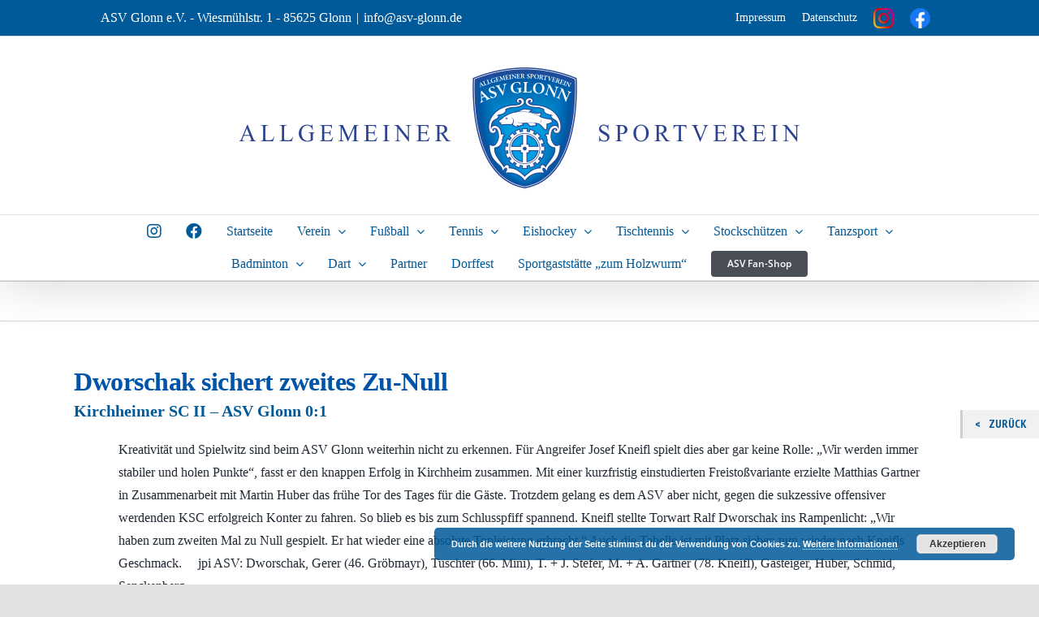

--- FILE ---
content_type: text/html; charset=UTF-8
request_url: https://www.asv-glonn.de/dworschak-sichert-zweites-zu-null/
body_size: 16842
content:
<!DOCTYPE html>
<html class="avada-html-layout-wide avada-html-header-position-top avada-has-site-width-percent" lang="de" prefix="og: http://ogp.me/ns# fb: http://ogp.me/ns/fb#">
<head>
	<meta http-equiv="X-UA-Compatible" content="IE=edge" />
	<meta http-equiv="Content-Type" content="text/html; charset=utf-8"/>
	<meta name="viewport" content="width=device-width, initial-scale=1" />
	<script>!function(e,c){e[c]=e[c]+(e[c]&&" ")+"quform-js"}(document.documentElement,"className");</script><title>Dworschak sichert zweites Zu-Null &#8211; ASV Glonn e.V.</title>
<meta name='robots' content='max-image-preview:large' />
	<style>img:is([sizes="auto" i], [sizes^="auto," i]) { contain-intrinsic-size: 3000px 1500px }</style>
	<!-- Speed of this site is optimised by WP Performance Score Booster plugin v2.2.1 - https://dipakgajjar.com/wp-performance-score-booster/ -->
<link rel='dns-prefetch' href='//fonts.googleapis.com' />
<link rel="alternate" type="application/rss+xml" title="ASV Glonn e.V. &raquo; Feed" href="https://www.asv-glonn.de/feed/" />
<link rel="alternate" type="application/rss+xml" title="ASV Glonn e.V. &raquo; Kommentar-Feed" href="https://www.asv-glonn.de/comments/feed/" />
					<link rel="shortcut icon" href="https://www.asv-glonn.de/wp-content/uploads/2021/03/asv_logo_64x64.png" type="image/x-icon" />
		
		
		
				<link rel="alternate" type="application/rss+xml" title="ASV Glonn e.V. &raquo; Dworschak sichert zweites Zu-Null-Kommentar-Feed" href="https://www.asv-glonn.de/dworschak-sichert-zweites-zu-null/feed/" />
		<script type="text/javascript">var ajaxurl = 'https://www.asv-glonn.de/wp-admin/admin-ajax.php';</script>
							<meta name="description" content="Kreativität und Spielwitz sind beim ASV Glonn weiterhin nicht zu erkennen. Für Angreifer Josef Kneifl spielt dies aber gar keine Rolle: „Wir werden immer stabiler und holen Punkte“, fasst er den knappen Erfolg in Kirchheim zusammen. Mit einer kurzfristig einstudierten Freistoßvariante erzielte Matthias Gartner in Zusammenarbeit mit Martin Huber das frühe Tor des Tages für"/>
				
		<meta property="og:locale" content="de_DE"/>
		<meta property="og:type" content="article"/>
		<meta property="og:site_name" content="ASV Glonn e.V."/>
		<meta property="og:title" content="  Dworschak sichert zweites Zu-Null"/>
				<meta property="og:description" content="Kreativität und Spielwitz sind beim ASV Glonn weiterhin nicht zu erkennen. Für Angreifer Josef Kneifl spielt dies aber gar keine Rolle: „Wir werden immer stabiler und holen Punkte“, fasst er den knappen Erfolg in Kirchheim zusammen. Mit einer kurzfristig einstudierten Freistoßvariante erzielte Matthias Gartner in Zusammenarbeit mit Martin Huber das frühe Tor des Tages für"/>
				<meta property="og:url" content="https://www.asv-glonn.de/dworschak-sichert-zweites-zu-null/"/>
										<meta property="article:published_time" content="2017-10-15T11:00:51+01:00"/>
							<meta property="article:modified_time" content="2021-07-09T17:02:57+01:00"/>
								<meta name="author" content="Werner Endisch"/>
								<meta property="og:image" content="https://www.asv-glonn.de/wp-content/uploads/2018/12/blog_designer_asv_logo.png"/>
		<meta property="og:image:width" content="400"/>
		<meta property="og:image:height" content="200"/>
		<meta property="og:image:type" content="image/png"/>
				<script type="text/javascript">
/* <![CDATA[ */
window._wpemojiSettings = {"baseUrl":"https:\/\/s.w.org\/images\/core\/emoji\/16.0.1\/72x72\/","ext":".png","svgUrl":"https:\/\/s.w.org\/images\/core\/emoji\/16.0.1\/svg\/","svgExt":".svg","source":{"concatemoji":"https:\/\/www.asv-glonn.de\/wp-includes\/js\/wp-emoji-release.min.js"}};
/*! This file is auto-generated */
!function(s,n){var o,i,e;function c(e){try{var t={supportTests:e,timestamp:(new Date).valueOf()};sessionStorage.setItem(o,JSON.stringify(t))}catch(e){}}function p(e,t,n){e.clearRect(0,0,e.canvas.width,e.canvas.height),e.fillText(t,0,0);var t=new Uint32Array(e.getImageData(0,0,e.canvas.width,e.canvas.height).data),a=(e.clearRect(0,0,e.canvas.width,e.canvas.height),e.fillText(n,0,0),new Uint32Array(e.getImageData(0,0,e.canvas.width,e.canvas.height).data));return t.every(function(e,t){return e===a[t]})}function u(e,t){e.clearRect(0,0,e.canvas.width,e.canvas.height),e.fillText(t,0,0);for(var n=e.getImageData(16,16,1,1),a=0;a<n.data.length;a++)if(0!==n.data[a])return!1;return!0}function f(e,t,n,a){switch(t){case"flag":return n(e,"\ud83c\udff3\ufe0f\u200d\u26a7\ufe0f","\ud83c\udff3\ufe0f\u200b\u26a7\ufe0f")?!1:!n(e,"\ud83c\udde8\ud83c\uddf6","\ud83c\udde8\u200b\ud83c\uddf6")&&!n(e,"\ud83c\udff4\udb40\udc67\udb40\udc62\udb40\udc65\udb40\udc6e\udb40\udc67\udb40\udc7f","\ud83c\udff4\u200b\udb40\udc67\u200b\udb40\udc62\u200b\udb40\udc65\u200b\udb40\udc6e\u200b\udb40\udc67\u200b\udb40\udc7f");case"emoji":return!a(e,"\ud83e\udedf")}return!1}function g(e,t,n,a){var r="undefined"!=typeof WorkerGlobalScope&&self instanceof WorkerGlobalScope?new OffscreenCanvas(300,150):s.createElement("canvas"),o=r.getContext("2d",{willReadFrequently:!0}),i=(o.textBaseline="top",o.font="600 32px Arial",{});return e.forEach(function(e){i[e]=t(o,e,n,a)}),i}function t(e){var t=s.createElement("script");t.src=e,t.defer=!0,s.head.appendChild(t)}"undefined"!=typeof Promise&&(o="wpEmojiSettingsSupports",i=["flag","emoji"],n.supports={everything:!0,everythingExceptFlag:!0},e=new Promise(function(e){s.addEventListener("DOMContentLoaded",e,{once:!0})}),new Promise(function(t){var n=function(){try{var e=JSON.parse(sessionStorage.getItem(o));if("object"==typeof e&&"number"==typeof e.timestamp&&(new Date).valueOf()<e.timestamp+604800&&"object"==typeof e.supportTests)return e.supportTests}catch(e){}return null}();if(!n){if("undefined"!=typeof Worker&&"undefined"!=typeof OffscreenCanvas&&"undefined"!=typeof URL&&URL.createObjectURL&&"undefined"!=typeof Blob)try{var e="postMessage("+g.toString()+"("+[JSON.stringify(i),f.toString(),p.toString(),u.toString()].join(",")+"));",a=new Blob([e],{type:"text/javascript"}),r=new Worker(URL.createObjectURL(a),{name:"wpTestEmojiSupports"});return void(r.onmessage=function(e){c(n=e.data),r.terminate(),t(n)})}catch(e){}c(n=g(i,f,p,u))}t(n)}).then(function(e){for(var t in e)n.supports[t]=e[t],n.supports.everything=n.supports.everything&&n.supports[t],"flag"!==t&&(n.supports.everythingExceptFlag=n.supports.everythingExceptFlag&&n.supports[t]);n.supports.everythingExceptFlag=n.supports.everythingExceptFlag&&!n.supports.flag,n.DOMReady=!1,n.readyCallback=function(){n.DOMReady=!0}}).then(function(){return e}).then(function(){var e;n.supports.everything||(n.readyCallback(),(e=n.source||{}).concatemoji?t(e.concatemoji):e.wpemoji&&e.twemoji&&(t(e.twemoji),t(e.wpemoji)))}))}((window,document),window._wpemojiSettings);
/* ]]> */
</script>
<link rel='stylesheet' id='bdp-widget-fontawesome-stylesheets-css' href='https://www.asv-glonn.de/wp-content/plugins/blog-designer-pro/public/css/font-awesome.min.css' type='text/css' media='all' />
<link rel='stylesheet' id='bdp-recent-widget-fontawesome-stylesheets-css' href='https://www.asv-glonn.de/wp-content/plugins/blog-designer-pro/public/css/font-awesome.min.css' type='text/css' media='all' />
<style id='wp-emoji-styles-inline-css' type='text/css'>

	img.wp-smiley, img.emoji {
		display: inline !important;
		border: none !important;
		box-shadow: none !important;
		height: 1em !important;
		width: 1em !important;
		margin: 0 0.07em !important;
		vertical-align: -0.1em !important;
		background: none !important;
		padding: 0 !important;
	}
</style>
<link rel='stylesheet' id='wp-block-library-css' href='https://www.asv-glonn.de/wp-includes/css/dist/block-library/style.min.css' type='text/css' media='all' />
<style id='wp-block-library-theme-inline-css' type='text/css'>
.wp-block-audio :where(figcaption){color:#555;font-size:13px;text-align:center}.is-dark-theme .wp-block-audio :where(figcaption){color:#ffffffa6}.wp-block-audio{margin:0 0 1em}.wp-block-code{border:1px solid #ccc;border-radius:4px;font-family:Menlo,Consolas,monaco,monospace;padding:.8em 1em}.wp-block-embed :where(figcaption){color:#555;font-size:13px;text-align:center}.is-dark-theme .wp-block-embed :where(figcaption){color:#ffffffa6}.wp-block-embed{margin:0 0 1em}.blocks-gallery-caption{color:#555;font-size:13px;text-align:center}.is-dark-theme .blocks-gallery-caption{color:#ffffffa6}:root :where(.wp-block-image figcaption){color:#555;font-size:13px;text-align:center}.is-dark-theme :root :where(.wp-block-image figcaption){color:#ffffffa6}.wp-block-image{margin:0 0 1em}.wp-block-pullquote{border-bottom:4px solid;border-top:4px solid;color:currentColor;margin-bottom:1.75em}.wp-block-pullquote cite,.wp-block-pullquote footer,.wp-block-pullquote__citation{color:currentColor;font-size:.8125em;font-style:normal;text-transform:uppercase}.wp-block-quote{border-left:.25em solid;margin:0 0 1.75em;padding-left:1em}.wp-block-quote cite,.wp-block-quote footer{color:currentColor;font-size:.8125em;font-style:normal;position:relative}.wp-block-quote:where(.has-text-align-right){border-left:none;border-right:.25em solid;padding-left:0;padding-right:1em}.wp-block-quote:where(.has-text-align-center){border:none;padding-left:0}.wp-block-quote.is-large,.wp-block-quote.is-style-large,.wp-block-quote:where(.is-style-plain){border:none}.wp-block-search .wp-block-search__label{font-weight:700}.wp-block-search__button{border:1px solid #ccc;padding:.375em .625em}:where(.wp-block-group.has-background){padding:1.25em 2.375em}.wp-block-separator.has-css-opacity{opacity:.4}.wp-block-separator{border:none;border-bottom:2px solid;margin-left:auto;margin-right:auto}.wp-block-separator.has-alpha-channel-opacity{opacity:1}.wp-block-separator:not(.is-style-wide):not(.is-style-dots){width:100px}.wp-block-separator.has-background:not(.is-style-dots){border-bottom:none;height:1px}.wp-block-separator.has-background:not(.is-style-wide):not(.is-style-dots){height:2px}.wp-block-table{margin:0 0 1em}.wp-block-table td,.wp-block-table th{word-break:normal}.wp-block-table :where(figcaption){color:#555;font-size:13px;text-align:center}.is-dark-theme .wp-block-table :where(figcaption){color:#ffffffa6}.wp-block-video :where(figcaption){color:#555;font-size:13px;text-align:center}.is-dark-theme .wp-block-video :where(figcaption){color:#ffffffa6}.wp-block-video{margin:0 0 1em}:root :where(.wp-block-template-part.has-background){margin-bottom:0;margin-top:0;padding:1.25em 2.375em}
</style>
<style id='classic-theme-styles-inline-css' type='text/css'>
/*! This file is auto-generated */
.wp-block-button__link{color:#fff;background-color:#32373c;border-radius:9999px;box-shadow:none;text-decoration:none;padding:calc(.667em + 2px) calc(1.333em + 2px);font-size:1.125em}.wp-block-file__button{background:#32373c;color:#fff;text-decoration:none}
</style>
<style id='pdfemb-pdf-embedder-viewer-style-inline-css' type='text/css'>
.wp-block-pdfemb-pdf-embedder-viewer{max-width:none}

</style>
<style id='global-styles-inline-css' type='text/css'>
:root{--wp--preset--aspect-ratio--square: 1;--wp--preset--aspect-ratio--4-3: 4/3;--wp--preset--aspect-ratio--3-4: 3/4;--wp--preset--aspect-ratio--3-2: 3/2;--wp--preset--aspect-ratio--2-3: 2/3;--wp--preset--aspect-ratio--16-9: 16/9;--wp--preset--aspect-ratio--9-16: 9/16;--wp--preset--color--black: #000000;--wp--preset--color--cyan-bluish-gray: #abb8c3;--wp--preset--color--white: #ffffff;--wp--preset--color--pale-pink: #f78da7;--wp--preset--color--vivid-red: #cf2e2e;--wp--preset--color--luminous-vivid-orange: #ff6900;--wp--preset--color--luminous-vivid-amber: #fcb900;--wp--preset--color--light-green-cyan: #7bdcb5;--wp--preset--color--vivid-green-cyan: #00d084;--wp--preset--color--pale-cyan-blue: #8ed1fc;--wp--preset--color--vivid-cyan-blue: #0693e3;--wp--preset--color--vivid-purple: #9b51e0;--wp--preset--color--awb-color-1: #ffffff;--wp--preset--color--awb-color-2: #f9f9fb;--wp--preset--color--awb-color-3: #f2f3f5;--wp--preset--color--awb-color-4: #e2e2e2;--wp--preset--color--awb-color-5: #4a4e57;--wp--preset--color--awb-color-6: #005998;--wp--preset--color--awb-color-7: #333333;--wp--preset--color--awb-color-8: #212934;--wp--preset--color--awb-color-custom-10: #65bc7b;--wp--preset--color--awb-color-custom-11: rgba(242,243,245,0.7);--wp--preset--color--awb-color-custom-12: rgba(255,255,255,0.8);--wp--preset--color--awb-color-custom-13: #9ea0a4;--wp--preset--color--awb-color-custom-14: #26303e;--wp--preset--color--awb-color-custom-15: #1d242d;--wp--preset--color--awb-color-custom-16: rgba(242,243,245,0.8);--wp--preset--gradient--vivid-cyan-blue-to-vivid-purple: linear-gradient(135deg,rgba(6,147,227,1) 0%,rgb(155,81,224) 100%);--wp--preset--gradient--light-green-cyan-to-vivid-green-cyan: linear-gradient(135deg,rgb(122,220,180) 0%,rgb(0,208,130) 100%);--wp--preset--gradient--luminous-vivid-amber-to-luminous-vivid-orange: linear-gradient(135deg,rgba(252,185,0,1) 0%,rgba(255,105,0,1) 100%);--wp--preset--gradient--luminous-vivid-orange-to-vivid-red: linear-gradient(135deg,rgba(255,105,0,1) 0%,rgb(207,46,46) 100%);--wp--preset--gradient--very-light-gray-to-cyan-bluish-gray: linear-gradient(135deg,rgb(238,238,238) 0%,rgb(169,184,195) 100%);--wp--preset--gradient--cool-to-warm-spectrum: linear-gradient(135deg,rgb(74,234,220) 0%,rgb(151,120,209) 20%,rgb(207,42,186) 40%,rgb(238,44,130) 60%,rgb(251,105,98) 80%,rgb(254,248,76) 100%);--wp--preset--gradient--blush-light-purple: linear-gradient(135deg,rgb(255,206,236) 0%,rgb(152,150,240) 100%);--wp--preset--gradient--blush-bordeaux: linear-gradient(135deg,rgb(254,205,165) 0%,rgb(254,45,45) 50%,rgb(107,0,62) 100%);--wp--preset--gradient--luminous-dusk: linear-gradient(135deg,rgb(255,203,112) 0%,rgb(199,81,192) 50%,rgb(65,88,208) 100%);--wp--preset--gradient--pale-ocean: linear-gradient(135deg,rgb(255,245,203) 0%,rgb(182,227,212) 50%,rgb(51,167,181) 100%);--wp--preset--gradient--electric-grass: linear-gradient(135deg,rgb(202,248,128) 0%,rgb(113,206,126) 100%);--wp--preset--gradient--midnight: linear-gradient(135deg,rgb(2,3,129) 0%,rgb(40,116,252) 100%);--wp--preset--font-size--small: 12px;--wp--preset--font-size--medium: 20px;--wp--preset--font-size--large: 24px;--wp--preset--font-size--x-large: 42px;--wp--preset--font-size--normal: 16px;--wp--preset--font-size--xlarge: 32px;--wp--preset--font-size--huge: 48px;--wp--preset--spacing--20: 0.44rem;--wp--preset--spacing--30: 0.67rem;--wp--preset--spacing--40: 1rem;--wp--preset--spacing--50: 1.5rem;--wp--preset--spacing--60: 2.25rem;--wp--preset--spacing--70: 3.38rem;--wp--preset--spacing--80: 5.06rem;--wp--preset--shadow--natural: 6px 6px 9px rgba(0, 0, 0, 0.2);--wp--preset--shadow--deep: 12px 12px 50px rgba(0, 0, 0, 0.4);--wp--preset--shadow--sharp: 6px 6px 0px rgba(0, 0, 0, 0.2);--wp--preset--shadow--outlined: 6px 6px 0px -3px rgba(255, 255, 255, 1), 6px 6px rgba(0, 0, 0, 1);--wp--preset--shadow--crisp: 6px 6px 0px rgba(0, 0, 0, 1);}:where(.is-layout-flex){gap: 0.5em;}:where(.is-layout-grid){gap: 0.5em;}body .is-layout-flex{display: flex;}.is-layout-flex{flex-wrap: wrap;align-items: center;}.is-layout-flex > :is(*, div){margin: 0;}body .is-layout-grid{display: grid;}.is-layout-grid > :is(*, div){margin: 0;}:where(.wp-block-columns.is-layout-flex){gap: 2em;}:where(.wp-block-columns.is-layout-grid){gap: 2em;}:where(.wp-block-post-template.is-layout-flex){gap: 1.25em;}:where(.wp-block-post-template.is-layout-grid){gap: 1.25em;}.has-black-color{color: var(--wp--preset--color--black) !important;}.has-cyan-bluish-gray-color{color: var(--wp--preset--color--cyan-bluish-gray) !important;}.has-white-color{color: var(--wp--preset--color--white) !important;}.has-pale-pink-color{color: var(--wp--preset--color--pale-pink) !important;}.has-vivid-red-color{color: var(--wp--preset--color--vivid-red) !important;}.has-luminous-vivid-orange-color{color: var(--wp--preset--color--luminous-vivid-orange) !important;}.has-luminous-vivid-amber-color{color: var(--wp--preset--color--luminous-vivid-amber) !important;}.has-light-green-cyan-color{color: var(--wp--preset--color--light-green-cyan) !important;}.has-vivid-green-cyan-color{color: var(--wp--preset--color--vivid-green-cyan) !important;}.has-pale-cyan-blue-color{color: var(--wp--preset--color--pale-cyan-blue) !important;}.has-vivid-cyan-blue-color{color: var(--wp--preset--color--vivid-cyan-blue) !important;}.has-vivid-purple-color{color: var(--wp--preset--color--vivid-purple) !important;}.has-black-background-color{background-color: var(--wp--preset--color--black) !important;}.has-cyan-bluish-gray-background-color{background-color: var(--wp--preset--color--cyan-bluish-gray) !important;}.has-white-background-color{background-color: var(--wp--preset--color--white) !important;}.has-pale-pink-background-color{background-color: var(--wp--preset--color--pale-pink) !important;}.has-vivid-red-background-color{background-color: var(--wp--preset--color--vivid-red) !important;}.has-luminous-vivid-orange-background-color{background-color: var(--wp--preset--color--luminous-vivid-orange) !important;}.has-luminous-vivid-amber-background-color{background-color: var(--wp--preset--color--luminous-vivid-amber) !important;}.has-light-green-cyan-background-color{background-color: var(--wp--preset--color--light-green-cyan) !important;}.has-vivid-green-cyan-background-color{background-color: var(--wp--preset--color--vivid-green-cyan) !important;}.has-pale-cyan-blue-background-color{background-color: var(--wp--preset--color--pale-cyan-blue) !important;}.has-vivid-cyan-blue-background-color{background-color: var(--wp--preset--color--vivid-cyan-blue) !important;}.has-vivid-purple-background-color{background-color: var(--wp--preset--color--vivid-purple) !important;}.has-black-border-color{border-color: var(--wp--preset--color--black) !important;}.has-cyan-bluish-gray-border-color{border-color: var(--wp--preset--color--cyan-bluish-gray) !important;}.has-white-border-color{border-color: var(--wp--preset--color--white) !important;}.has-pale-pink-border-color{border-color: var(--wp--preset--color--pale-pink) !important;}.has-vivid-red-border-color{border-color: var(--wp--preset--color--vivid-red) !important;}.has-luminous-vivid-orange-border-color{border-color: var(--wp--preset--color--luminous-vivid-orange) !important;}.has-luminous-vivid-amber-border-color{border-color: var(--wp--preset--color--luminous-vivid-amber) !important;}.has-light-green-cyan-border-color{border-color: var(--wp--preset--color--light-green-cyan) !important;}.has-vivid-green-cyan-border-color{border-color: var(--wp--preset--color--vivid-green-cyan) !important;}.has-pale-cyan-blue-border-color{border-color: var(--wp--preset--color--pale-cyan-blue) !important;}.has-vivid-cyan-blue-border-color{border-color: var(--wp--preset--color--vivid-cyan-blue) !important;}.has-vivid-purple-border-color{border-color: var(--wp--preset--color--vivid-purple) !important;}.has-vivid-cyan-blue-to-vivid-purple-gradient-background{background: var(--wp--preset--gradient--vivid-cyan-blue-to-vivid-purple) !important;}.has-light-green-cyan-to-vivid-green-cyan-gradient-background{background: var(--wp--preset--gradient--light-green-cyan-to-vivid-green-cyan) !important;}.has-luminous-vivid-amber-to-luminous-vivid-orange-gradient-background{background: var(--wp--preset--gradient--luminous-vivid-amber-to-luminous-vivid-orange) !important;}.has-luminous-vivid-orange-to-vivid-red-gradient-background{background: var(--wp--preset--gradient--luminous-vivid-orange-to-vivid-red) !important;}.has-very-light-gray-to-cyan-bluish-gray-gradient-background{background: var(--wp--preset--gradient--very-light-gray-to-cyan-bluish-gray) !important;}.has-cool-to-warm-spectrum-gradient-background{background: var(--wp--preset--gradient--cool-to-warm-spectrum) !important;}.has-blush-light-purple-gradient-background{background: var(--wp--preset--gradient--blush-light-purple) !important;}.has-blush-bordeaux-gradient-background{background: var(--wp--preset--gradient--blush-bordeaux) !important;}.has-luminous-dusk-gradient-background{background: var(--wp--preset--gradient--luminous-dusk) !important;}.has-pale-ocean-gradient-background{background: var(--wp--preset--gradient--pale-ocean) !important;}.has-electric-grass-gradient-background{background: var(--wp--preset--gradient--electric-grass) !important;}.has-midnight-gradient-background{background: var(--wp--preset--gradient--midnight) !important;}.has-small-font-size{font-size: var(--wp--preset--font-size--small) !important;}.has-medium-font-size{font-size: var(--wp--preset--font-size--medium) !important;}.has-large-font-size{font-size: var(--wp--preset--font-size--large) !important;}.has-x-large-font-size{font-size: var(--wp--preset--font-size--x-large) !important;}
:where(.wp-block-post-template.is-layout-flex){gap: 1.25em;}:where(.wp-block-post-template.is-layout-grid){gap: 1.25em;}
:where(.wp-block-columns.is-layout-flex){gap: 2em;}:where(.wp-block-columns.is-layout-grid){gap: 2em;}
:root :where(.wp-block-pullquote){font-size: 1.5em;line-height: 1.6;}
</style>
<link rel='stylesheet' id='wpd-sub-title-public-style-css' href='https://www.asv-glonn.de/wp-content/plugins/add-subtitle/includes/css/wpd-sub-title-public.css' type='text/css' media='all' />
<link rel='stylesheet' id='foobox-free-min-css' href='https://www.asv-glonn.de/wp-content/plugins/foobox-image-lightbox/free/css/foobox.free.min.css' type='text/css' media='all' />
<link rel='stylesheet' id='Gfonts-css' href='https://fonts.googleapis.com/css?family=EB+Garamond&#038;ver=6.8.3' type='text/css' media='all' />
<link rel='stylesheet' id='social-icons-general-css' href='//www.asv-glonn.de/wp-content/plugins/social-icons/assets/css/social-icons.css' type='text/css' media='all' />
<link rel='stylesheet' id='backButtonCSS-css' href='https://www.asv-glonn.de/wp-content/plugins/wp-back-button/css/style.css' type='text/css' media='all' />
<link rel='stylesheet' id='googleFonts1-css' href='https://fonts.googleapis.com/css?family=Cabin%3A400%2C500%2C600%2Cbold&#038;ver=6.8.3' type='text/css' media='all' />
<link rel='stylesheet' id='googleFonts2-css' href='https://fonts.googleapis.com/css?family=PT+Sans+Narrow%3Aregular%2Cbold&#038;ver=6.8.3' type='text/css' media='all' />
<link rel='stylesheet' id='quform-css' href='https://www.asv-glonn.de/wp-content/plugins/quform/cache/quform.css' type='text/css' media='all' />
<link rel='stylesheet' id='megamenu-css' href='https://www.asv-glonn.de/wp-content/uploads/maxmegamenu/style.css' type='text/css' media='all' />
<link rel='stylesheet' id='dashicons-css' href='https://www.asv-glonn.de/wp-includes/css/dashicons.min.css' type='text/css' media='all' />
<link rel='stylesheet' id='megamenu-genericons-css' href='https://www.asv-glonn.de/wp-content/plugins/megamenu-pro/icons/genericons/genericons/genericons.css' type='text/css' media='all' />
<link rel='stylesheet' id='megamenu-fontawesome-css' href='https://www.asv-glonn.de/wp-content/plugins/megamenu-pro/icons/fontawesome/css/font-awesome.min.css' type='text/css' media='all' />
<link rel='stylesheet' id='megamenu-fontawesome5-css' href='https://www.asv-glonn.de/wp-content/plugins/megamenu-pro/icons/fontawesome5/css/all.min.css' type='text/css' media='all' />
<link rel='stylesheet' id='megamenu-fontawesome6-css' href='https://www.asv-glonn.de/wp-content/plugins/megamenu-pro/icons/fontawesome6/css/all.min.css' type='text/css' media='all' />
<link rel='stylesheet' id='dflip-icons-style-css' href='https://www.asv-glonn.de/wp-content/plugins/dflip/assets/css/themify-icons.min.css' type='text/css' media='all' />
<link rel='stylesheet' id='dflip-style-css' href='https://www.asv-glonn.de/wp-content/plugins/dflip/assets/css/dflip.min.css' type='text/css' media='all' />
<link rel='stylesheet' id='upw_theme_standard-css' href='https://www.asv-glonn.de/wp-content/plugins/ultimate-posts-widget/css/upw-theme-standard.min.css' type='text/css' media='all' />
<link rel='stylesheet' id='wp-pagenavi-css' href='https://www.asv-glonn.de/wp-content/plugins/wp-pagenavi/pagenavi-css.css' type='text/css' media='all' />
<link rel='stylesheet' id='jquery-lazyloadxt-spinner-css-css' href='//www.asv-glonn.de/wp-content/plugins/a3-lazy-load/assets/css/jquery.lazyloadxt.spinner.css' type='text/css' media='all' />
<link rel='stylesheet' id='fusion-dynamic-css-css' href='https://www.asv-glonn.de/wp-content/uploads/fusion-styles/ce0812fb6f7da01a2a298aeaf77207e0.min.css' type='text/css' media='all' />
<script type="text/javascript" data-cfasync="false" src="https://www.asv-glonn.de/wp-includes/js/jquery/jquery.min.js" id="jquery-core-js"></script>
<script type="text/javascript" src="https://www.asv-glonn.de/wp-content/plugins/blog-designer-pro/public/js/imagesloaded.pkgd.min.js" id="bdp-imagesloaded-js"></script>
<script type="text/javascript" src="https://www.asv-glonn.de/wp-content/plugins/blog-designer-pro/public/js/isotope.pkgd.min.js" id="bdp_isotope_script-js"></script>
<script type="text/javascript" src="https://www.asv-glonn.de/wp-content/plugins/blog-designer-pro/public/js/ticker.min.js" id="bdp-ticker-js"></script>
<script type="text/javascript" src="https://www.asv-glonn.de/wp-content/plugins/wp-back-button/js/wp-backbutton.js" id="backButtonJS-js"></script>
<script type="text/javascript" id="foobox-free-min-js-before">
/* <![CDATA[ */
/* Run FooBox FREE (v2.7.35) */
var FOOBOX = window.FOOBOX = {
	ready: true,
	disableOthers: false,
	o: {wordpress: { enabled: true }, countMessage:'image %index of %total', captions: { dataTitle: ["captionTitle","title"], dataDesc: ["captionDesc","description"] }, rel: '', excludes:'.fbx-link,.nofoobox,.nolightbox,a[href*="pinterest.com/pin/create/button/"]', affiliate : { enabled: false }},
	selectors: [
		".foogallery-container.foogallery-lightbox-foobox", ".foogallery-container.foogallery-lightbox-foobox-free", ".gallery", ".wp-block-gallery", ".wp-caption", ".wp-block-image", "a:has(img[class*=wp-image-])", ".foobox"
	],
	pre: function( $ ){
		// Custom JavaScript (Pre)
		
	},
	post: function( $ ){
		// Custom JavaScript (Post)
		
		// Custom Captions Code
		
	},
	custom: function( $ ){
		// Custom Extra JS
		
	}
};
/* ]]> */
</script>
<script type="text/javascript" src="https://www.asv-glonn.de/wp-content/plugins/foobox-image-lightbox/free/js/foobox.free.min.js" id="foobox-free-min-js"></script>
<link rel="https://api.w.org/" href="https://www.asv-glonn.de/wp-json/" /><link rel="alternate" title="JSON" type="application/json" href="https://www.asv-glonn.de/wp-json/wp/v2/posts/15554" /><link rel="EditURI" type="application/rsd+xml" title="RSD" href="https://www.asv-glonn.de/xmlrpc.php?rsd" />
<meta name="generator" content="WordPress 6.8.3" />
<link rel="canonical" href="https://www.asv-glonn.de/dworschak-sichert-zweites-zu-null/" />
<link rel='shortlink' href='https://www.asv-glonn.de/?p=15554' />
<link rel="alternate" title="oEmbed (JSON)" type="application/json+oembed" href="https://www.asv-glonn.de/wp-json/oembed/1.0/embed?url=https%3A%2F%2Fwww.asv-glonn.de%2Fdworschak-sichert-zweites-zu-null%2F" />
<link rel="alternate" title="oEmbed (XML)" type="text/xml+oembed" href="https://www.asv-glonn.de/wp-json/oembed/1.0/embed?url=https%3A%2F%2Fwww.asv-glonn.de%2Fdworschak-sichert-zweites-zu-null%2F&#038;format=xml" />
<style type="text/css">.backButton{bottom:25% !important;}.backButton .simbolo , .backButton .texto{font-size:14px !important;}.backButton a{color:#005998 !important;}.backButton .simbolo:after , .backButton .simbolo:before{color:#005998 !important;}</style><link rel="preload" href="https://www.asv-glonn.de/wp-content/themes/Avada/includes/lib/assets/fonts/icomoon/awb-icons.woff" as="font" type="font/woff" crossorigin><link rel="preload" href="//pro.fontawesome.com/releases/v5.15.4/webfonts/fa-brands-400.woff2" as="font" type="font/woff2" crossorigin><link rel="preload" href="//pro.fontawesome.com/releases/v5.15.4/webfonts/fa-regular-400.woff2" as="font" type="font/woff2" crossorigin><link rel="preload" href="//pro.fontawesome.com/releases/v5.15.4/webfonts/fa-solid-900.woff2" as="font" type="font/woff2" crossorigin><link rel="preload" href="//pro.fontawesome.com/releases/v5.15.4/webfonts/fa-light-300.woff2" as="font" type="font/woff2" crossorigin><style type="text/css" id="css-fb-visibility">@media screen and (max-width: 640px){.fusion-no-small-visibility{display:none !important;}body .sm-text-align-center{text-align:center !important;}body .sm-text-align-left{text-align:left !important;}body .sm-text-align-right{text-align:right !important;}body .sm-flex-align-center{justify-content:center !important;}body .sm-flex-align-flex-start{justify-content:flex-start !important;}body .sm-flex-align-flex-end{justify-content:flex-end !important;}body .sm-mx-auto{margin-left:auto !important;margin-right:auto !important;}body .sm-ml-auto{margin-left:auto !important;}body .sm-mr-auto{margin-right:auto !important;}body .fusion-absolute-position-small{position:absolute;top:auto;width:100%;}.awb-sticky.awb-sticky-small{ position: sticky; top: var(--awb-sticky-offset,0); }}@media screen and (min-width: 641px) and (max-width: 1024px){.fusion-no-medium-visibility{display:none !important;}body .md-text-align-center{text-align:center !important;}body .md-text-align-left{text-align:left !important;}body .md-text-align-right{text-align:right !important;}body .md-flex-align-center{justify-content:center !important;}body .md-flex-align-flex-start{justify-content:flex-start !important;}body .md-flex-align-flex-end{justify-content:flex-end !important;}body .md-mx-auto{margin-left:auto !important;margin-right:auto !important;}body .md-ml-auto{margin-left:auto !important;}body .md-mr-auto{margin-right:auto !important;}body .fusion-absolute-position-medium{position:absolute;top:auto;width:100%;}.awb-sticky.awb-sticky-medium{ position: sticky; top: var(--awb-sticky-offset,0); }}@media screen and (min-width: 1025px){.fusion-no-large-visibility{display:none !important;}body .lg-text-align-center{text-align:center !important;}body .lg-text-align-left{text-align:left !important;}body .lg-text-align-right{text-align:right !important;}body .lg-flex-align-center{justify-content:center !important;}body .lg-flex-align-flex-start{justify-content:flex-start !important;}body .lg-flex-align-flex-end{justify-content:flex-end !important;}body .lg-mx-auto{margin-left:auto !important;margin-right:auto !important;}body .lg-ml-auto{margin-left:auto !important;}body .lg-mr-auto{margin-right:auto !important;}body .fusion-absolute-position-large{position:absolute;top:auto;width:100%;}.awb-sticky.awb-sticky-large{ position: sticky; top: var(--awb-sticky-offset,0); }}</style><script data-cfasync="false"> var dFlipLocation = "https://www.asv-glonn.de/wp-content/plugins/dflip/assets/"; var dFlipWPGlobal = {"text":{"toggleSound":"Ton ein- \/ ausschalten","toggleThumbnails":"Miniaturansichten umschalten","toggleOutline":"Gliederung \/ Lesezeichen umschalten","previousPage":"Vorherige Seite","nextPage":"N\u00e4chste Seite","toggleFullscreen":"Vollbild umschalten","zoomIn":"Hineinzoomen","zoomOut":"Rauszoomen","toggleHelp":"Hilfe umschalten","singlePageMode":"Einzelseitenmodus","doublePageMode":"Doppelseitenmodus","downloadPDFFile":"PDF-Datei herunterladen","gotoFirstPage":"Gehe zur ersten Seite","gotoLastPage":"Gehe zur letzten Seite","share":"Teilen"},"moreControls":"download,pageMode,startPage,endPage,sound","hideControls":"","scrollWheel":"true","backgroundColor":"#777","backgroundImage":"","height":"100%","duration":"800","soundEnable":"true","enableDownload":"true","webgl":"false","hard":"none","maxTextureSize":"1024","rangeChunkSize":"524288","zoomRatio":"1.5","stiffness":"3","singlePageMode":"0","autoPlay":"false","autoPlayDuration":"5000","autoPlayStart":"false"};</script><style type="text/css" id="custom-background-css">
body.custom-background { background-color: #005998; }
</style>
			<script type="text/javascript">
			var doc = document.documentElement;
			doc.setAttribute( 'data-useragent', navigator.userAgent );
		</script>
		<style type="text/css">/** Mega Menu CSS: fs **/</style>

	</head>

<body class="wp-singular post-template-default single single-post postid-15554 single-format-standard custom-background wp-theme-Avada mega-menu-max-mega-menu-2 mega-menu-max-mega-menu-3 mega-menu-max-mega-menu-4 mega-menu-max-mega-menu-5 mega-menu-max-mega-menu-7 mega-menu-max-mega-menu-10 mega-menu-top-navigation mega-menu-max-mega-menu-6 mega-menu-max-mega-menu-1 mega-menu-max-mega-menu-8 mega-menu-max-mega-menu-12 fusion-image-hovers fusion-pagination-sizing fusion-button_type-flat fusion-button_span-no fusion-button_gradient-linear avada-image-rollover-circle-yes avada-image-rollover-yes avada-image-rollover-direction-left fusion-body ltr fusion-sticky-header no-tablet-sticky-header no-mobile-sticky-header no-mobile-totop avada-has-rev-slider-styles fusion-disable-outline fusion-sub-menu-fade mobile-logo-pos-center layout-wide-mode avada-has-boxed-modal-shadow-none layout-scroll-offset-full avada-has-zero-margin-offset-top fusion-top-header menu-text-align-center mobile-menu-design-modern fusion-show-pagination-text fusion-header-layout-v5 avada-responsive avada-footer-fx-none avada-menu-highlight-style-background fusion-search-form-clean fusion-main-menu-search-overlay fusion-avatar-circle avada-dropdown-styles avada-blog-layout-large avada-blog-archive-layout-large avada-header-shadow-yes avada-menu-icon-position-top avada-has-megamenu-shadow avada-has-mainmenu-dropdown-divider avada-has-megamenu-item-divider avada-has-breadcrumb-mobile-hidden avada-has-titlebar-bar_and_content avada-has-pagination-width_height avada-flyout-menu-direction-fade avada-ec-views-v1" data-awb-post-id="15554">
		<a class="skip-link screen-reader-text" href="#content">Zum Inhalt springen</a>

	<div id="boxed-wrapper">
		
		<div id="wrapper" class="fusion-wrapper">
			<div id="home" style="position:relative;top:-1px;"></div>
							
										
							<div id="sliders-container" class="fusion-slider-visibility">
					</div>
				
					
			<header class="fusion-header-wrapper fusion-header-shadow">
				<div class="fusion-header-v5 fusion-logo-alignment fusion-logo-center fusion-sticky-menu-1 fusion-sticky-logo-1 fusion-mobile-logo- fusion-sticky-menu-only fusion-header-menu-align-center fusion-mobile-menu-design-modern">
					
<div class="fusion-secondary-header">
	<div class="fusion-row">
					<div class="fusion-alignleft">
				<div class="fusion-contact-info"><span class="fusion-contact-info-phone-number">ASV Glonn e.V. - Wiesmühlstr. 1 - 85625 Glonn</span><span class="fusion-header-separator">|</span><span class="fusion-contact-info-email-address"><a href="mailto:i&#110;f&#111;&#64;as&#118;-&#103;lo&#110;n&#46;d&#101;">i&#110;f&#111;&#64;as&#118;-&#103;lo&#110;n&#46;d&#101;</a></span></div>			</div>
							<div class="fusion-alignright">
				<nav class="fusion-secondary-menu" role="navigation" aria-label="Sekundäres Menü"><div id="mega-menu-wrap-top_navigation" class="mega-menu-wrap"><div class="mega-menu-toggle"><div class="mega-toggle-blocks-left"></div><div class="mega-toggle-blocks-center"></div><div class="mega-toggle-blocks-right"><div class='mega-toggle-block mega-menu-toggle-animated-block mega-toggle-block-0' id='mega-toggle-block-0'><button aria-label="Toggle Menu" class="mega-toggle-animated mega-toggle-animated-slider" type="button" aria-expanded="false">
                  <span class="mega-toggle-animated-box">
                    <span class="mega-toggle-animated-inner"></span>
                  </span>
                </button></div></div></div><ul id="mega-menu-top_navigation" class="mega-menu max-mega-menu mega-menu-horizontal mega-no-js" data-event="hover_intent" data-effect="fade_up" data-effect-speed="200" data-effect-mobile="disabled" data-effect-speed-mobile="0" data-mobile-force-width="false" data-second-click="close" data-document-click="collapse" data-vertical-behaviour="standard" data-breakpoint="768" data-unbind="true" data-mobile-state="collapse_all" data-mobile-direction="vertical" data-hover-intent-timeout="300" data-hover-intent-interval="100" data-sticky-enabled="true" data-sticky-desktop="true" data-sticky-mobile="false" data-sticky-offset="0" data-sticky-expand="false" data-sticky-expand-mobile="false" data-sticky-transition="false" data-overlay-desktop="false" data-overlay-mobile="false"><li class="mega-menu-item mega-menu-item-type-custom mega-menu-item-object-custom mega-align-bottom-left mega-menu-flyout mega-menu-item-27004" id="mega-menu-item-27004"><a class="mega-menu-link" href="https://www.asv-glonn.de/impressum/" tabindex="0">Impressum</a></li><li class="mega-menu-item mega-menu-item-type-custom mega-menu-item-object-custom mega-align-bottom-left mega-menu-flyout mega-menu-item-27006" id="mega-menu-item-27006"><a class="mega-menu-link" href="https://www.asv-glonn.de/datenschutz/" tabindex="0">Datenschutz</a></li><li class="mega-menu-item mega-menu-item-type-custom mega-menu-item-object-custom mega-align-bottom-left mega-menu-flyout mega-menu-item-27211" id="mega-menu-item-27211"><a class='mega-menu-link mega-menu-logo' href='https://www.instagram.com/asv_glonn_verein/?hl=de' target='_blank'><img class='mega-menu-logo' width='25' height='25' src='https://www.asv-glonn.de/wp-content/uploads/2021/03/instagram_logo_120-25x25.png' srcset='https://www.asv-glonn.de/wp-content/uploads/2021/03/instagram_logo_120-50x50.png 2x' /></a></li><li class="mega-menu-item mega-menu-item-type-custom mega-menu-item-object-custom mega-align-bottom-left mega-menu-flyout mega-menu-item-27214" id="mega-menu-item-27214"><a class='mega-menu-link mega-menu-logo' href='https://www.facebook.com/ASVGlonn' target='_blank'><img class='mega-menu-logo' width='25' height='25' src='https://www.asv-glonn.de/wp-content/uploads/2021/03/facebook_logo_120-25x25.png' srcset='https://www.asv-glonn.de/wp-content/uploads/2021/03/facebook_logo_120-50x50.png 2x' /></a></li></ul></div></nav><nav class="fusion-mobile-nav-holder fusion-mobile-menu-text-align-left" aria-label="Sekundäres mobiles Menü"></nav>			</div>
			</div>
</div>
<div class="fusion-header-sticky-height"></div>
<div class="fusion-sticky-header-wrapper"> <!-- start fusion sticky header wrapper -->
	<div class="fusion-header">
		<div class="fusion-row">
							<div class="fusion-logo" data-margin-top="31px" data-margin-bottom="31px" data-margin-left="90px" data-margin-right="90px">
			<a class="fusion-logo-link"  href="https://www.asv-glonn.de/" >

						<!-- standard logo -->
			<img src="https://www.asv-glonn.de/wp-content/uploads/2018/09/banner_neu-1.png" srcset="https://www.asv-glonn.de/wp-content/uploads/2018/09/banner_neu-1.png 1x" width="690" height="151" alt="ASV Glonn e.V. Logo" data-retina_logo_url="" class="fusion-standard-logo" />

			
											<!-- sticky header logo -->
				<img src="https://www.asv-glonn.de/wp-content/uploads/2024/05/marketing-teaser-728x90-1.jpg" srcset="https://www.asv-glonn.de/wp-content/uploads/2024/05/marketing-teaser-728x90-1.jpg 1x" width="1456" height="180" alt="ASV Glonn e.V. Logo" data-retina_logo_url="" class="fusion-sticky-logo" />
					</a>
		</div>
								<div class="fusion-mobile-menu-icons">
							<a href="#" class="fusion-icon awb-icon-bars" aria-label="Toggle mobile menu" aria-expanded="false"></a>
		
		
		
			</div>
			
					</div>
	</div>
	<div class="fusion-secondary-main-menu">
		<div class="fusion-row">
			<nav class="fusion-main-menu" aria-label="Hauptmenü"><div class="fusion-overlay-search">		<form role="search" class="searchform fusion-search-form  fusion-search-form-clean" method="get" action="https://www.asv-glonn.de/">
			<div class="fusion-search-form-content">

				
				<div class="fusion-search-field search-field">
					<label><span class="screen-reader-text">Suche nach:</span>
													<input type="search" value="" name="s" class="s" placeholder="Suchen..." required aria-required="true" aria-label="Suchen..."/>
											</label>
				</div>
				<div class="fusion-search-button search-button">
					<input type="submit" class="fusion-search-submit searchsubmit" aria-label="Suche" value="&#xf002;" />
									</div>

				
			</div>


			
		</form>
		<div class="fusion-search-spacer"></div><a href="#" role="button" aria-label="Schließe die Suche" class="fusion-close-search"></a></div><ul id="menu-asv-menue" class="fusion-menu"><li  id="menu-item-27204"  class="menu-item menu-item-type-custom menu-item-object-custom menu-item-27204"  data-item-id="27204"><a  target="_blank" rel="noopener noreferrer" href="https://www.instagram.com/asv_glonn_verein/?hl=de" class="fusion-icon-only-link fusion-flex-link fusion-flex-column fusion-background-highlight"><span class="fusion-megamenu-icon"><i class="glyphicon fa-instagram fab" aria-hidden="true"></i></span><span class="menu-text"><span class="menu-title">Instagram</span></span></a></li><li  id="menu-item-27203"  class="menu-item menu-item-type-custom menu-item-object-custom menu-item-27203"  data-item-id="27203"><a  target="_blank" rel="noopener noreferrer" href="https://www.facebook.com/ASVGlonn" class="fusion-icon-only-link fusion-flex-link fusion-flex-column fusion-background-highlight"><span class="fusion-megamenu-icon"><i class="glyphicon fa-facebook fab" aria-hidden="true"></i></span><span class="menu-text"><span class="menu-title">Facebook</span></span></a></li><li  id="menu-item-22667"  class="menu-item menu-item-type-post_type menu-item-object-page menu-item-home menu-item-22667"  data-item-id="22667"><a  href="https://www.asv-glonn.de/" class="fusion-background-highlight"><span class="menu-text">Startseite</span></a></li><li  id="menu-item-12245"  class="menu-item menu-item-type-post_type menu-item-object-page menu-item-has-children menu-item-12245 fusion-dropdown-menu"  data-item-id="12245"><a  href="https://www.asv-glonn.de/verein-2/" class="fusion-background-highlight"><span class="menu-text">Verein</span> <span class="fusion-caret"><i class="fusion-dropdown-indicator" aria-hidden="true"></i></span></a><ul class="sub-menu"><li  id="menu-item-13447"  class="menu-item menu-item-type-post_type menu-item-object-page menu-item-13447 fusion-dropdown-submenu" ><a  href="https://www.asv-glonn.de/verein-2/vorstandschaft/" class="fusion-background-highlight"><span>Vorstandschaft</span></a></li><li  id="menu-item-13413"  class="menu-item menu-item-type-post_type menu-item-object-page menu-item-13413 fusion-dropdown-submenu" ><a  href="https://www.asv-glonn.de/verein-2/vereinsrecht-2/" class="fusion-background-highlight"><span>Vereinsrecht Satzung</span></a></li><li  id="menu-item-12537"  class="menu-item menu-item-type-post_type menu-item-object-page menu-item-12537 fusion-dropdown-submenu" ><a  href="https://www.asv-glonn.de/verein-2/sponsoring/" class="fusion-background-highlight"><span>Sponsoring</span></a></li><li  id="menu-item-13527"  class="menu-item menu-item-type-post_type menu-item-object-page menu-item-13527 fusion-dropdown-submenu" ><a  href="https://www.asv-glonn.de/verein-2/geschichtliches/" class="fusion-background-highlight"><span>Geschichtliches</span></a></li><li  id="menu-item-12556"  class="menu-item menu-item-type-post_type menu-item-object-page menu-item-12556 fusion-dropdown-submenu" ><a  href="https://www.asv-glonn.de/verein-2/vereinsheim/" class="fusion-background-highlight"><span>Vereinsheim</span></a></li><li  id="menu-item-12557"  class="menu-item menu-item-type-post_type menu-item-object-page menu-item-12557 fusion-dropdown-submenu" ><a  href="https://www.asv-glonn.de/verein-2/unsere-vereinsfahne/" class="fusion-background-highlight"><span>unsere Vereinsfahne</span></a></li><li  id="menu-item-26124"  class="menu-item menu-item-type-post_type menu-item-object-page menu-item-26124 fusion-dropdown-submenu" ><a  href="https://www.asv-glonn.de/verein-2/asv-imagebroschuere/" class="fusion-background-highlight"><span>ASV Imagebroschüre</span></a></li><li  id="menu-item-12558"  class="menu-item menu-item-type-post_type menu-item-object-page menu-item-12558 fusion-dropdown-submenu" ><a  href="https://www.asv-glonn.de/verein-2/geschaeftsstelle/" class="fusion-background-highlight"><span>Geschäftsstelle</span></a></li><li  id="menu-item-12559"  class="menu-item menu-item-type-post_type menu-item-object-page menu-item-12559 fusion-dropdown-submenu" ><a  href="https://www.asv-glonn.de/verein-2/mitgliedschaft/" class="fusion-background-highlight"><span>Mitgliedschaft</span></a></li><li  id="menu-item-12560"  class="menu-item menu-item-type-post_type menu-item-object-page menu-item-12560 fusion-dropdown-submenu" ><a  href="https://www.asv-glonn.de/verein-2/formulare/" class="fusion-background-highlight"><span>Download Formulare</span></a></li><li  id="menu-item-37273"  class="menu-item menu-item-type-post_type menu-item-object-page menu-item-37273 fusion-dropdown-submenu" ><a  href="https://www.asv-glonn.de/verein-2/download-asv-logo/" class="fusion-background-highlight"><span>Download ASV Logo</span></a></li><li  id="menu-item-12789"  class="menu-item menu-item-type-post_type menu-item-object-page menu-item-12789 fusion-dropdown-submenu" ><a  href="https://www.asv-glonn.de/verein-2/berichte/" class="fusion-background-highlight"><span>Verein Archiv</span></a></li></ul></li><li  id="menu-item-12624"  class="menu-item menu-item-type-post_type menu-item-object-page menu-item-has-children menu-item-12624 fusion-dropdown-menu"  data-item-id="12624"><a  href="https://www.asv-glonn.de/fussball/" class="fusion-background-highlight"><span class="menu-text">Fußball</span> <span class="fusion-caret"><i class="fusion-dropdown-indicator" aria-hidden="true"></i></span></a><ul class="sub-menu"><li  id="menu-item-12562"  class="menu-item menu-item-type-post_type menu-item-object-page menu-item-12562 fusion-dropdown-submenu" ><a  href="https://www.asv-glonn.de/fussball/abteilungsleitung/" class="fusion-background-highlight"><span>Abteilungsleitung Fußball</span></a></li><li  id="menu-item-12563"  class="menu-item menu-item-type-post_type menu-item-object-page menu-item-12563 fusion-dropdown-submenu" ><a  href="https://www.asv-glonn.de/fussball/sportstaette/" class="fusion-background-highlight"><span>Sportstätten</span></a></li><li  id="menu-item-18305"  class="menu-item menu-item-type-post_type menu-item-object-page menu-item-18305 fusion-dropdown-submenu" ><a  href="https://www.asv-glonn.de/fussball/aktuelle-spiele/" class="fusion-background-highlight"><span>aktuelle Spiele</span></a></li><li  id="menu-item-12564"  class="menu-item menu-item-type-post_type menu-item-object-page menu-item-12564 fusion-dropdown-submenu" ><a  href="https://www.asv-glonn.de/fussball/tabellenergebnisse/" class="fusion-background-highlight"><span>Mannschaften / Tabellen</span></a></li><li  id="menu-item-18868"  class="menu-item menu-item-type-post_type menu-item-object-page menu-item-has-children menu-item-18868 fusion-dropdown-submenu" ><a  href="https://www.asv-glonn.de/fussball/berichte-herrenfussball/" class="fusion-background-highlight"><span>Berichte Herrenfußball</span></a><ul class="sub-menu"><li  id="menu-item-37710"  class="menu-item menu-item-type-post_type menu-item-object-page menu-item-37710" ><a  href="https://www.asv-glonn.de/fussball/berichte-herrenfussball/spielberichte-herren-saison-2025-26/" class="fusion-background-highlight"><span>Spielberichte Herren Saison 2025/26</span></a></li><li  id="menu-item-37013"  class="menu-item menu-item-type-post_type menu-item-object-page menu-item-37013" ><a  href="https://www.asv-glonn.de/fussball/berichte-herrenfussball/spielberichte-herren-saison-2024-25/" class="fusion-background-highlight"><span>Spielberichte Herren Saison 2024/25</span></a></li><li  id="menu-item-36686"  class="menu-item menu-item-type-post_type menu-item-object-page menu-item-36686" ><a  href="https://www.asv-glonn.de/fussball/berichte-herrenfussball/spielberichte-herren-saison-2023-24/" class="fusion-background-highlight"><span>Spielberichte Herren Saison 2023/24</span></a></li><li  id="menu-item-28820"  class="menu-item menu-item-type-post_type menu-item-object-page menu-item-28820" ><a  href="https://www.asv-glonn.de/fussball/berichte-herrenfussball/spielberichte-herren-saison-2022-23/" class="fusion-background-highlight"><span>Spielberichte Herren Saison 2022/23</span></a></li><li  id="menu-item-27493"  class="menu-item menu-item-type-post_type menu-item-object-page menu-item-27493" ><a  href="https://www.asv-glonn.de/fussball/berichte-herrenfussball/spielberichte-herren-saison-2021-22/" class="fusion-background-highlight"><span>Spielberichte Herren Saison 2021/22</span></a></li><li  id="menu-item-25979"  class="menu-item menu-item-type-post_type menu-item-object-page menu-item-25979" ><a  href="https://www.asv-glonn.de/fussball/berichte-herrenfussball/spielberichte-saison-2019-20/" class="fusion-background-highlight"><span>Spielberichte Herren Saison 2019/20</span></a></li><li  id="menu-item-22430"  class="menu-item menu-item-type-post_type menu-item-object-page menu-item-22430" ><a  href="https://www.asv-glonn.de/fussball/berichte-herrenfussball/spielberichte-saison-2018-19/" class="fusion-background-highlight"><span>Spielberichte Herren Saison 2018/19</span></a></li><li  id="menu-item-18870"  class="menu-item menu-item-type-post_type menu-item-object-page menu-item-18870" ><a  href="https://www.asv-glonn.de/fussball/berichte-herrenfussball/saison-2017-18/" class="fusion-background-highlight"><span>Spielberichte Herren Saison 2017/18</span></a></li><li  id="menu-item-18869"  class="menu-item menu-item-type-post_type menu-item-object-page menu-item-18869" ><a  href="https://www.asv-glonn.de/fussball/berichte-herrenfussball/spielberichte-herren/" class="fusion-background-highlight"><span>Spielberichte Herren Saison 2016/17</span></a></li></ul></li><li  id="menu-item-18871"  class="menu-item menu-item-type-post_type menu-item-object-page menu-item-has-children menu-item-18871 fusion-dropdown-submenu" ><a  href="https://www.asv-glonn.de/fussball/berichte-junioren/" class="fusion-background-highlight"><span>Berichte Juniorenfußball</span></a><ul class="sub-menu"><li  id="menu-item-37704"  class="menu-item menu-item-type-post_type menu-item-object-page menu-item-37704" ><a  href="https://www.asv-glonn.de/fussball/berichte-junioren/spielberichte-junioren-saison-2025-26/" class="fusion-background-highlight"><span>Spielberichte Junioren Saison 2025/26</span></a></li><li  id="menu-item-37018"  class="menu-item menu-item-type-post_type menu-item-object-page menu-item-37018" ><a  href="https://www.asv-glonn.de/fussball/berichte-junioren/spielberichte-junioren-saison-2024-25/" class="fusion-background-highlight"><span>Spielberichte Junioren Saison 2024/25</span></a></li><li  id="menu-item-36602"  class="menu-item menu-item-type-post_type menu-item-object-page menu-item-36602" ><a  href="https://www.asv-glonn.de/fussball/berichte-junioren/spielberichte-junioren-saison-2023-24/" class="fusion-background-highlight"><span>Spielberichte Junioren Saison 2023/24</span></a></li><li  id="menu-item-28821"  class="menu-item menu-item-type-post_type menu-item-object-page menu-item-28821" ><a  href="https://www.asv-glonn.de/fussball/berichte-junioren/spielberichte-junioren-saison-2022-23/" class="fusion-background-highlight"><span>Spielberichte Junioren Saison 2022/23</span></a></li><li  id="menu-item-27503"  class="menu-item menu-item-type-post_type menu-item-object-page menu-item-27503" ><a  href="https://www.asv-glonn.de/fussball/berichte-junioren/spielberichte-junioren-saison-2021-22/" class="fusion-background-highlight"><span>Spielberichte Junioren Saison 2021/22</span></a></li><li  id="menu-item-25958"  class="menu-item menu-item-type-post_type menu-item-object-page menu-item-25958" ><a  href="https://www.asv-glonn.de/fussball/berichte-junioren/spielberichte-saison-2019-20/" class="fusion-background-highlight"><span>Spielberichte Junioren Saison 2019/20</span></a></li><li  id="menu-item-21151"  class="menu-item menu-item-type-post_type menu-item-object-page menu-item-21151" ><a  href="https://www.asv-glonn.de/fussball/berichte-junioren/spielberichte-saison-2018-19/" class="fusion-background-highlight"><span>Spielberichte Junioren Saison 2018/19</span></a></li><li  id="menu-item-19449"  class="menu-item menu-item-type-post_type menu-item-object-page menu-item-19449" ><a  href="https://www.asv-glonn.de/fussball/berichte-junioren/saison-2017-18/" class="fusion-background-highlight"><span>Spielberichte Junioren Saison 2017/18</span></a></li></ul></li><li  id="menu-item-25788"  class="menu-item menu-item-type-post_type menu-item-object-page menu-item-25788 fusion-dropdown-submenu" ><a  href="https://www.asv-glonn.de/fussball/berichte-damen-juniorinnenfussball/" class="fusion-background-highlight"><span>Berichte Damen- Juniorinnenfußball</span></a></li><li  id="menu-item-12567"  class="menu-item menu-item-type-post_type menu-item-object-page menu-item-has-children menu-item-12567 fusion-dropdown-submenu" ><a  href="https://www.asv-glonn.de/fussball/seniorenfussball/" class="fusion-background-highlight"><span>Seniorenfußball</span></a><ul class="sub-menu"><li  id="menu-item-24246"  class="menu-item menu-item-type-post_type menu-item-object-page menu-item-24246" ><a  href="https://www.asv-glonn.de/fussball/seniorenfussball/berichte-seniorenfussball/" class="fusion-background-highlight"><span>Berichte Seniorenfußball</span></a></li></ul></li><li  id="menu-item-12569"  class="menu-item menu-item-type-post_type menu-item-object-page menu-item-12569 fusion-dropdown-submenu" ><a  href="https://www.asv-glonn.de/fussball/schiedsrichterwesen/" class="fusion-background-highlight"><span>Schiedsrichterwesen</span></a></li><li  id="menu-item-12570"  class="menu-item menu-item-type-post_type menu-item-object-page menu-item-12570 fusion-dropdown-submenu" ><a  href="https://www.asv-glonn.de/fussball/aus-und-fortbildung/" class="fusion-background-highlight"><span>Aus- und Fortbildung</span></a></li><li  id="menu-item-12571"  class="menu-item menu-item-type-post_type menu-item-object-page menu-item-12571 fusion-dropdown-submenu" ><a  href="https://www.asv-glonn.de/fussball/weiss-blaues-fussball-fest/" class="fusion-background-highlight"><span>weiß-blaues Fußball-Fest</span></a></li><li  id="menu-item-24868"  class="menu-item menu-item-type-post_type menu-item-object-page menu-item-24868 fusion-dropdown-submenu" ><a  href="https://www.asv-glonn.de/fussball/berichte-archiv-2/" class="fusion-background-highlight"><span>Fußball Archiv</span></a></li></ul></li><li  id="menu-item-12116"  class="menu-item menu-item-type-post_type menu-item-object-page menu-item-has-children menu-item-12116 fusion-dropdown-menu"  data-item-id="12116"><a  href="https://www.asv-glonn.de/tennis/" class="fusion-background-highlight"><span class="menu-text">Tennis</span> <span class="fusion-caret"><i class="fusion-dropdown-indicator" aria-hidden="true"></i></span></a><ul class="sub-menu"><li  id="menu-item-14131"  class="menu-item menu-item-type-post_type menu-item-object-page menu-item-14131 fusion-dropdown-submenu" ><a  href="https://www.asv-glonn.de/tennis/abteilungsleitung/" class="fusion-background-highlight"><span>Ansprechpartner</span></a></li><li  id="menu-item-18373"  class="menu-item menu-item-type-post_type menu-item-object-page menu-item-18373 fusion-dropdown-submenu" ><a  href="https://www.asv-glonn.de/tennis/tennisanlage-2/" class="fusion-background-highlight"><span>Trainingsbetrieb</span></a></li><li  id="menu-item-14233"  class="menu-item menu-item-type-post_type menu-item-object-page menu-item-14233 fusion-dropdown-submenu" ><a  href="https://www.asv-glonn.de/tennis/jugendarbeit/" class="fusion-background-highlight"><span>Jugendarbeit</span></a></li><li  id="menu-item-14238"  class="menu-item menu-item-type-post_type menu-item-object-page menu-item-14238 fusion-dropdown-submenu" ><a  href="https://www.asv-glonn.de/tennis/spielbetrieb/" class="fusion-background-highlight"><span>Mannschaften</span></a></li><li  id="menu-item-15768"  class="menu-item menu-item-type-post_type menu-item-object-page menu-item-15768 fusion-dropdown-submenu" ><a  href="https://www.asv-glonn.de/tennis/veranstaltungen/" class="fusion-background-highlight"><span>Veranstaltungen</span></a></li><li  id="menu-item-14174"  class="menu-item menu-item-type-post_type menu-item-object-page menu-item-14174 fusion-dropdown-submenu" ><a  href="https://www.asv-glonn.de/tennis/tennisanlage/" class="fusion-background-highlight"><span>Tennisanlage</span></a></li><li  id="menu-item-14237"  class="menu-item menu-item-type-post_type menu-item-object-page menu-item-has-children menu-item-14237 fusion-dropdown-submenu" ><a  href="https://www.asv-glonn.de/tennis/spielberichte/" class="fusion-background-highlight"><span>Spielberichte</span></a><ul class="sub-menu"><li  id="menu-item-37727"  class="menu-item menu-item-type-post_type menu-item-object-page menu-item-37727" ><a  href="https://www.asv-glonn.de/tennis/spielberichte/saison-2023-2/" class="fusion-background-highlight"><span>Saison 2025</span></a></li><li  id="menu-item-35927"  class="menu-item menu-item-type-post_type menu-item-object-page menu-item-35927" ><a  href="https://www.asv-glonn.de/tennis/spielberichte/saison-2023/" class="fusion-background-highlight"><span>Saison 2023</span></a></li><li  id="menu-item-28090"  class="menu-item menu-item-type-post_type menu-item-object-page menu-item-28090" ><a  href="https://www.asv-glonn.de/tennis/spielberichte/saison-2022/" class="fusion-background-highlight"><span>Saison 2022</span></a></li><li  id="menu-item-26626"  class="menu-item menu-item-type-post_type menu-item-object-page menu-item-26626" ><a  href="https://www.asv-glonn.de/tennis/spielberichte/saison-2020/" class="fusion-background-highlight"><span>Saison 2020</span></a></li><li  id="menu-item-27506"  class="menu-item menu-item-type-post_type menu-item-object-page menu-item-27506" ><a  href="https://www.asv-glonn.de/tennis/spielberichte/saison-2021/" class="fusion-background-highlight"><span>Saison 2021</span></a></li><li  id="menu-item-26625"  class="menu-item menu-item-type-post_type menu-item-object-page menu-item-26625" ><a  href="https://www.asv-glonn.de/tennis/spielberichte/saison-2019/" class="fusion-background-highlight"><span>Saison 2019</span></a></li><li  id="menu-item-21393"  class="menu-item menu-item-type-post_type menu-item-object-page menu-item-21393" ><a  href="https://www.asv-glonn.de/tennis/spielberichte/saison-2018/" class="fusion-background-highlight"><span>Saison 2018</span></a></li><li  id="menu-item-21387"  class="menu-item menu-item-type-post_type menu-item-object-page menu-item-21387" ><a  href="https://www.asv-glonn.de/tennis/spielberichte/spielberichte/" class="fusion-background-highlight"><span>Saison 2017</span></a></li></ul></li><li  id="menu-item-14236"  class="menu-item menu-item-type-post_type menu-item-object-page menu-item-14236 fusion-dropdown-submenu" ><a  href="https://www.asv-glonn.de/tennis/spiel-platzordnung/" class="fusion-background-highlight"><span>Spiel / Platzordnung</span></a></li><li  id="menu-item-14235"  class="menu-item menu-item-type-post_type menu-item-object-page menu-item-14235 fusion-dropdown-submenu" ><a  href="https://www.asv-glonn.de/tennis/mitgliedschaft/" class="fusion-background-highlight"><span>Geschäftsordnung</span></a></li><li  id="menu-item-14232"  class="menu-item menu-item-type-post_type menu-item-object-page menu-item-14232 fusion-dropdown-submenu" ><a  href="https://www.asv-glonn.de/tennis/geschichtliches/" class="fusion-background-highlight"><span>Geschichtliches</span></a></li></ul></li><li  id="menu-item-12298"  class="menu-item menu-item-type-post_type menu-item-object-page menu-item-has-children menu-item-12298 fusion-dropdown-menu"  data-item-id="12298"><a  href="https://www.asv-glonn.de/eishockey/" class="fusion-background-highlight"><span class="menu-text">Eishockey</span> <span class="fusion-caret"><i class="fusion-dropdown-indicator" aria-hidden="true"></i></span></a><ul class="sub-menu"><li  id="menu-item-14255"  class="menu-item menu-item-type-post_type menu-item-object-page menu-item-14255 fusion-dropdown-submenu" ><a  href="https://www.asv-glonn.de/eishockey/abteilungsleitung-eishockey/" class="fusion-background-highlight"><span>Abteilungsleitung Eishockey</span></a></li><li  id="menu-item-27521"  class="menu-item menu-item-type-custom menu-item-object-custom menu-item-27521 fusion-dropdown-submenu" ><a  target="_blank" rel="noopener noreferrer" href="http://www.rhl-hockey.com/w2/glonntal-oilers/" class="fusion-background-highlight"><span>Rosenheim Hockey League</span></a></li><li  id="menu-item-15553"  class="menu-item menu-item-type-post_type menu-item-object-page menu-item-15553 fusion-dropdown-submenu" ><a  href="https://www.asv-glonn.de/eishockey/eishockey-geschichte/" class="fusion-background-highlight"><span>Glonntal Oilers Geschichte</span></a></li><li  id="menu-item-25583"  class="menu-item menu-item-type-post_type menu-item-object-page menu-item-25583 fusion-dropdown-submenu" ><a  href="https://www.asv-glonn.de/eishockey/eishockey-archiv/" class="fusion-background-highlight"><span>Eishockey Archiv</span></a></li></ul></li><li  id="menu-item-14279"  class="menu-item menu-item-type-post_type menu-item-object-page menu-item-has-children menu-item-14279 fusion-dropdown-menu"  data-item-id="14279"><a  href="https://www.asv-glonn.de/tischtennis/" class="fusion-background-highlight"><span class="menu-text">Tischtennis</span> <span class="fusion-caret"><i class="fusion-dropdown-indicator" aria-hidden="true"></i></span></a><ul class="sub-menu"><li  id="menu-item-14280"  class="menu-item menu-item-type-post_type menu-item-object-page menu-item-14280 fusion-dropdown-submenu" ><a  href="https://www.asv-glonn.de/tischtennis/abteilungsleitung-tischtennis/" class="fusion-background-highlight"><span>Abteilungsleitung Tischtennis</span></a></li><li  id="menu-item-14281"  class="menu-item menu-item-type-post_type menu-item-object-page menu-item-14281 fusion-dropdown-submenu" ><a  href="https://www.asv-glonn.de/tischtennis/sportstaetten/" class="fusion-background-highlight"><span>Sportstätten</span></a></li><li  id="menu-item-14282"  class="menu-item menu-item-type-post_type menu-item-object-page menu-item-14282 fusion-dropdown-submenu" ><a  href="https://www.asv-glonn.de/tischtennis/trainingszeiten/" class="fusion-background-highlight"><span>Trainingszeiten</span></a></li><li  id="menu-item-14291"  class="menu-item menu-item-type-post_type menu-item-object-page menu-item-14291 fusion-dropdown-submenu" ><a  href="https://www.asv-glonn.de/tischtennis/teams/" class="fusion-background-highlight"><span>Spielbetrieb</span></a></li><li  id="menu-item-14300"  class="menu-item menu-item-type-post_type menu-item-object-page menu-item-14300 fusion-dropdown-submenu" ><a  href="https://www.asv-glonn.de/tischtennis/spielbetrieb/" class="fusion-background-highlight"><span>Tischtennis Archiv</span></a></li></ul></li><li  id="menu-item-12114"  class="menu-item menu-item-type-post_type menu-item-object-page menu-item-has-children menu-item-12114 fusion-dropdown-menu"  data-item-id="12114"><a  href="https://www.asv-glonn.de/stockschuetzen/" class="fusion-background-highlight"><span class="menu-text">Stockschützen</span> <span class="fusion-caret"><i class="fusion-dropdown-indicator" aria-hidden="true"></i></span></a><ul class="sub-menu"><li  id="menu-item-14312"  class="menu-item menu-item-type-post_type menu-item-object-page menu-item-14312 fusion-dropdown-submenu" ><a  href="https://www.asv-glonn.de/stockschuetzen/abteilungsleitung-stockschuetzen/" class="fusion-background-highlight"><span>Abteilungsleitung Stockschützen</span></a></li><li  id="menu-item-14340"  class="menu-item menu-item-type-post_type menu-item-object-page menu-item-14340 fusion-dropdown-submenu" ><a  href="https://www.asv-glonn.de/stockschuetzen/sportstaette/" class="fusion-background-highlight"><span>Sportstätte</span></a></li><li  id="menu-item-14339"  class="menu-item menu-item-type-post_type menu-item-object-page menu-item-14339 fusion-dropdown-submenu" ><a  href="https://www.asv-glonn.de/stockschuetzen/spielbetrieb/" class="fusion-background-highlight"><span>Spielbetrieb</span></a></li><li  id="menu-item-14338"  class="menu-item menu-item-type-post_type menu-item-object-page menu-item-14338 fusion-dropdown-submenu" ><a  href="https://www.asv-glonn.de/stockschuetzen/spielbetrieb-2/" class="fusion-background-highlight"><span>Ergebnisse</span></a></li><li  id="menu-item-14337"  class="menu-item menu-item-type-post_type menu-item-object-page menu-item-14337 fusion-dropdown-submenu" ><a  href="https://www.asv-glonn.de/stockschuetzen/archiv/" class="fusion-background-highlight"><span>Stockschützen Archiv</span></a></li></ul></li><li  id="menu-item-12113"  class="menu-item menu-item-type-post_type menu-item-object-page menu-item-has-children menu-item-12113 fusion-dropdown-menu"  data-item-id="12113"><a  href="https://www.asv-glonn.de/tanzsport/" class="fusion-background-highlight"><span class="menu-text">Tanzsport</span> <span class="fusion-caret"><i class="fusion-dropdown-indicator" aria-hidden="true"></i></span></a><ul class="sub-menu"><li  id="menu-item-14350"  class="menu-item menu-item-type-post_type menu-item-object-page menu-item-14350 fusion-dropdown-submenu" ><a  href="https://www.asv-glonn.de/tanzsport/abteilungsleitung-tanzsport/" class="fusion-background-highlight"><span>Abteilungsleitung Tanzsport</span></a></li><li  id="menu-item-14365"  class="menu-item menu-item-type-post_type menu-item-object-page menu-item-14365 fusion-dropdown-submenu" ><a  href="https://www.asv-glonn.de/tanzsport/sportstaetten/" class="fusion-background-highlight"><span>Sportstätten</span></a></li><li  id="menu-item-14366"  class="menu-item menu-item-type-post_type menu-item-object-page menu-item-14366 fusion-dropdown-submenu" ><a  href="https://www.asv-glonn.de/tanzsport/trainingszeiten/" class="fusion-background-highlight"><span>Trainingszeiten</span></a></li><li  id="menu-item-14364"  class="menu-item menu-item-type-post_type menu-item-object-page menu-item-14364 fusion-dropdown-submenu" ><a  href="https://www.asv-glonn.de/tanzsport/archiv/" class="fusion-background-highlight"><span>Tanzsport Archiv</span></a></li></ul></li><li  id="menu-item-24464"  class="menu-item menu-item-type-post_type menu-item-object-page menu-item-has-children menu-item-24464 fusion-dropdown-menu"  data-item-id="24464"><a  href="https://www.asv-glonn.de/badminton/" class="fusion-background-highlight"><span class="menu-text">Badminton</span> <span class="fusion-caret"><i class="fusion-dropdown-indicator" aria-hidden="true"></i></span></a><ul class="sub-menu"><li  id="menu-item-24468"  class="menu-item menu-item-type-post_type menu-item-object-page menu-item-24468 fusion-dropdown-submenu" ><a  href="https://www.asv-glonn.de/badminton/abteilungsleitung-badminton/" class="fusion-background-highlight"><span>Abteilungsleitung Badminton</span></a></li><li  id="menu-item-24467"  class="menu-item menu-item-type-post_type menu-item-object-page menu-item-24467 fusion-dropdown-submenu" ><a  href="https://www.asv-glonn.de/badminton/sportstaetten/" class="fusion-background-highlight"><span>Sportstätten</span></a></li><li  id="menu-item-24466"  class="menu-item menu-item-type-post_type menu-item-object-page menu-item-24466 fusion-dropdown-submenu" ><a  href="https://www.asv-glonn.de/badminton/trainingszeiten/" class="fusion-background-highlight"><span>Trainingszeiten</span></a></li><li  id="menu-item-24465"  class="menu-item menu-item-type-post_type menu-item-object-page menu-item-24465 fusion-dropdown-submenu" ><a  href="https://www.asv-glonn.de/badminton/badminton-archiv/" class="fusion-background-highlight"><span>Badminton Archiv</span></a></li></ul></li><li  id="menu-item-37455"  class="menu-item menu-item-type-post_type menu-item-object-page menu-item-has-children menu-item-37455 fusion-dropdown-menu"  data-item-id="37455"><a  href="https://www.asv-glonn.de/dart/" class="fusion-background-highlight"><span class="menu-text">Dart</span> <span class="fusion-caret"><i class="fusion-dropdown-indicator" aria-hidden="true"></i></span></a><ul class="sub-menu"><li  id="menu-item-37457"  class="menu-item menu-item-type-post_type menu-item-object-page menu-item-37457 fusion-dropdown-submenu" ><a  href="https://www.asv-glonn.de/badminton/abteilungsleitung-dart/" class="fusion-background-highlight"><span>Abteilungsleitung Dart</span></a></li><li  id="menu-item-37456"  class="menu-item menu-item-type-post_type menu-item-object-page menu-item-37456 fusion-dropdown-submenu" ><a  href="https://www.asv-glonn.de/badminton/dart-archiv/" class="fusion-background-highlight"><span>Dart Archiv</span></a></li></ul></li><li  id="menu-item-13038"  class="menu-item menu-item-type-post_type menu-item-object-page menu-item-13038"  data-item-id="13038"><a  href="https://www.asv-glonn.de/partner-2/" class="fusion-background-highlight"><span class="menu-text">Partner</span></a></li><li  id="menu-item-15740"  class="menu-item menu-item-type-custom menu-item-object-custom menu-item-15740"  data-item-id="15740"><a  target="_blank" rel="noopener noreferrer" href="http://dorffest-glonn.de" class="fusion-background-highlight"><span class="menu-text">Dorffest</span></a></li><li  id="menu-item-37376"  class="menu-item menu-item-type-post_type menu-item-object-page menu-item-37376"  data-item-id="37376"><a  href="https://www.asv-glonn.de/sportgaststaette-zum-holzwurm/" class="fusion-background-highlight"><span class="menu-text">Sportgaststätte „zum Holzwurm“</span></a></li><li  id="menu-item-27275"  class="menu-item menu-item-type-custom menu-item-object-custom menu-item-27275 fusion-menu-item-button"  data-item-id="27275"><a  target="_blank" rel="noopener noreferrer" href="https://asv-glonn.fan12.de" class="fusion-background-highlight"><span class="menu-text fusion-button button-default button-small">ASV Fan-Shop</span></a></li></ul></nav><nav class="fusion-main-menu fusion-sticky-menu" aria-label="Hauptmenü fixiert"><div class="fusion-overlay-search">		<form role="search" class="searchform fusion-search-form  fusion-search-form-clean" method="get" action="https://www.asv-glonn.de/">
			<div class="fusion-search-form-content">

				
				<div class="fusion-search-field search-field">
					<label><span class="screen-reader-text">Suche nach:</span>
													<input type="search" value="" name="s" class="s" placeholder="Suchen..." required aria-required="true" aria-label="Suchen..."/>
											</label>
				</div>
				<div class="fusion-search-button search-button">
					<input type="submit" class="fusion-search-submit searchsubmit" aria-label="Suche" value="&#xf002;" />
									</div>

				
			</div>


			
		</form>
		<div class="fusion-search-spacer"></div><a href="#" role="button" aria-label="Schließe die Suche" class="fusion-close-search"></a></div></nav>
<nav class="fusion-mobile-nav-holder fusion-mobile-menu-text-align-left" aria-label="Main Menu Mobile"></nav>

	<nav class="fusion-mobile-nav-holder fusion-mobile-menu-text-align-left fusion-mobile-sticky-nav-holder" aria-label="Main Menu Mobile Sticky"></nav>
					</div>
	</div>
</div> <!-- end fusion sticky header wrapper -->
				</div>
				<div class="fusion-clearfix"></div>
			</header>
			
							
			<section class="avada-page-titlebar-wrapper" aria-label="Kopfzeilen-Container">
	<div class="fusion-page-title-bar fusion-page-title-bar-breadcrumbs fusion-page-title-bar-left">
		<div class="fusion-page-title-row">
			<div class="fusion-page-title-wrapper">
				<div class="fusion-page-title-captions">

					
					
				</div>

													
			</div>
		</div>
	</div>
</section>

						<main id="main" class="clearfix ">
				<div class="fusion-row" style="">

<section id="content" style="width: 100%;">
	
					<article id="post-15554" class="post post-15554 type-post status-publish format-standard has-post-thumbnail hentry category-herrenfussball-spielberichte-saison-2017-18">
																		<h1 class="entry-title fusion-post-title">Dworschak sichert zweites Zu-Null</h1>							
				
						<div class="post-content">
				<h2 class="sub-title-primary">Kirchheimer SC II – ASV Glonn 0:1</h2> <div class="fusion-fullwidth fullwidth-box fusion-builder-row-1 fusion-flex-container nonhundred-percent-fullwidth non-hundred-percent-height-scrolling" style="--awb-border-radius-top-left:0px;--awb-border-radius-top-right:0px;--awb-border-radius-bottom-right:0px;--awb-border-radius-bottom-left:0px;--awb-flex-wrap:wrap;" ><div class="fusion-builder-row fusion-row fusion-flex-align-items-flex-start fusion-flex-content-wrap" style="max-width:93.6%;margin-left: calc(-4% / 2 );margin-right: calc(-4% / 2 );"><div class="fusion-layout-column fusion_builder_column fusion-builder-column-0 fusion_builder_column_1_1 1_1 fusion-flex-column" style="--awb-bg-size:cover;--awb-width-large:100%;--awb-margin-top-large:0px;--awb-spacing-right-large:1.92%;--awb-margin-bottom-large:20px;--awb-spacing-left-large:1.92%;--awb-width-medium:100%;--awb-spacing-right-medium:1.92%;--awb-spacing-left-medium:1.92%;--awb-width-small:100%;--awb-spacing-right-small:1.92%;--awb-spacing-left-small:1.92%;"><div class="fusion-column-wrapper fusion-flex-justify-content-flex-start fusion-content-layout-column"><div class="fusion-text fusion-text-1"><p>Kreativität und Spielwitz sind beim ASV Glonn weiterhin nicht zu erkennen. Für Angreifer Josef Kneifl spielt dies aber gar keine Rolle: „Wir werden immer stabiler und holen Punkte“, fasst er den knappen Erfolg in Kirchheim zusammen. Mit einer kurzfristig einstudierten Freistoßvariante erzielte Matthias Gartner in Zusammenarbeit mit Martin Huber das frühe Tor des Tages für die Gäste. <span id="more-15554"></span> Trotzdem gelang es dem ASV aber nicht, gegen die sukzessive offensiver werdenden KSC erfolgreich Konter zu fahren. So blieb es bis zum Schlusspfiff spannend. Kneifl stellte Torwart Ralf Dworschak ins Rampenlicht: „Wir haben zum zweiten Mal zu Null gespielt. Er hat wieder eine absolute Topleistung erbracht.“ Auch die Tabelle ist mit Platz sieben nun wieder nach Kneifls Geschmack.  jpi ASV: Dworschak, Gerer (46. Gröbmayr), Tuschter (66. Mini), T. + J. Stefer, M. + A. Gartner (78. Kneifl), Gasteiger, Huber, Schmid, Senckenberg.</p>
</div><div class="fusion-text fusion-text-2"><p style="text-align: right;"><span style="font-size: 8pt; color: #005998;">&#8222;Quelle und Copyright: Ebersberger Zeitung“</span></p>
</div></div></div></div></div><div class="fusion-fullwidth fullwidth-box fusion-builder-row-2 fusion-flex-container nonhundred-percent-fullwidth non-hundred-percent-height-scrolling" style="--awb-border-radius-top-left:0px;--awb-border-radius-top-right:0px;--awb-border-radius-bottom-right:0px;--awb-border-radius-bottom-left:0px;--awb-flex-wrap:wrap;" ><div class="fusion-builder-row fusion-row fusion-flex-align-items-flex-start fusion-flex-content-wrap" style="max-width:93.6%;margin-left: calc(-4% / 2 );margin-right: calc(-4% / 2 );"><div class="fusion-layout-column fusion_builder_column fusion-builder-column-1 fusion_builder_column_1_1 1_1 fusion-flex-column" style="--awb-bg-size:cover;--awb-width-large:100%;--awb-margin-top-large:0px;--awb-spacing-right-large:1.92%;--awb-margin-bottom-large:20px;--awb-spacing-left-large:1.92%;--awb-width-medium:100%;--awb-spacing-right-medium:1.92%;--awb-spacing-left-medium:1.92%;--awb-width-small:100%;--awb-spacing-right-small:1.92%;--awb-spacing-left-small:1.92%;"><div class="fusion-column-wrapper fusion-flex-justify-content-flex-start fusion-content-layout-column"><div style="text-align: right"></div></div></div></div></div>
							</div>

												<span class="vcard rich-snippet-hidden"><span class="fn"><a href="https://www.asv-glonn.de/author/wendisch/" title="Beiträge von Werner Endisch" rel="author">Werner Endisch</a></span></span><span class="updated rich-snippet-hidden">2021-07-09T19:02:57+02:00</span>																								
																	</article>
	</section>
						
					</div>  <!-- fusion-row -->
				</main>  <!-- #main -->
				
				
								
					
		<div class="fusion-footer">
					
	<footer class="fusion-footer-widget-area fusion-widget-area">
		<div class="fusion-row">
			<div class="fusion-columns fusion-columns-4 fusion-widget-area">
				
																									<div class="fusion-column col-lg-3 col-md-3 col-sm-3">
							<section id="text-15" class="fusion-footer-widget-column widget widget_text" style="border-style: solid;border-color:transparent;border-width:0px;">			<div class="textwidget"><p><a href="https://www.asv-glonn.de/WordPress_02/impressum/">Impressum</a> | <a href="https://www.asv-glonn.de/datenschutz/">Datenschutz</a></p>
</div>
		<div style="clear:both;"></div></section>																					</div>
																										<div class="fusion-column col-lg-3 col-md-3 col-sm-3">
													</div>
																										<div class="fusion-column col-lg-3 col-md-3 col-sm-3">
													</div>
																										<div class="fusion-column fusion-column-last col-lg-3 col-md-3 col-sm-3">
													</div>
																											
				<div class="fusion-clearfix"></div>
			</div> <!-- fusion-columns -->
		</div> <!-- fusion-row -->
	</footer> <!-- fusion-footer-widget-area -->

		</div> <!-- fusion-footer -->

		
																</div> <!-- wrapper -->
		</div> <!-- #boxed-wrapper -->
				<a class="fusion-one-page-text-link fusion-page-load-link" tabindex="-1" href="#" aria-hidden="true">Page load link</a>

		<div class="avada-footer-scripts">
			<script type="text/javascript">var fusionNavIsCollapsed=function(e){var t,n;window.innerWidth<=e.getAttribute("data-breakpoint")?(e.classList.add("collapse-enabled"),e.classList.remove("awb-menu_desktop"),e.classList.contains("expanded")||window.dispatchEvent(new CustomEvent("fusion-mobile-menu-collapsed",{detail:{nav:e}})),(n=e.querySelectorAll(".menu-item-has-children.expanded")).length&&n.forEach((function(e){e.querySelector(".awb-menu__open-nav-submenu_mobile").setAttribute("aria-expanded","false")}))):(null!==e.querySelector(".menu-item-has-children.expanded .awb-menu__open-nav-submenu_click")&&e.querySelector(".menu-item-has-children.expanded .awb-menu__open-nav-submenu_click").click(),e.classList.remove("collapse-enabled"),e.classList.add("awb-menu_desktop"),null!==e.querySelector(".awb-menu__main-ul")&&e.querySelector(".awb-menu__main-ul").removeAttribute("style")),e.classList.add("no-wrapper-transition"),clearTimeout(t),t=setTimeout(()=>{e.classList.remove("no-wrapper-transition")},400),e.classList.remove("loading")},fusionRunNavIsCollapsed=function(){var e,t=document.querySelectorAll(".awb-menu");for(e=0;e<t.length;e++)fusionNavIsCollapsed(t[e])};function avadaGetScrollBarWidth(){var e,t,n,l=document.createElement("p");return l.style.width="100%",l.style.height="200px",(e=document.createElement("div")).style.position="absolute",e.style.top="0px",e.style.left="0px",e.style.visibility="hidden",e.style.width="200px",e.style.height="150px",e.style.overflow="hidden",e.appendChild(l),document.body.appendChild(e),t=l.offsetWidth,e.style.overflow="scroll",t==(n=l.offsetWidth)&&(n=e.clientWidth),document.body.removeChild(e),jQuery("html").hasClass("awb-scroll")&&10<t-n?10:t-n}fusionRunNavIsCollapsed(),window.addEventListener("fusion-resize-horizontal",fusionRunNavIsCollapsed);</script><script type="speculationrules">
{"prefetch":[{"source":"document","where":{"and":[{"href_matches":"\/*"},{"not":{"href_matches":["\/wp-*.php","\/wp-admin\/*","\/wp-content\/uploads\/*","\/wp-content\/*","\/wp-content\/plugins\/*","\/wp-content\/themes\/Avada\/*","\/*\\?(.+)"]}},{"not":{"selector_matches":"a[rel~=\"nofollow\"]"}},{"not":{"selector_matches":".no-prefetch, .no-prefetch a"}}]},"eagerness":"conservative"}]}
</script>
                    <div class="backButton Right forceShow transition" style="display:block">
                         <a href="https://www.asv-glonn.de" title="zurück"><div class="simbolo"></div><div class="texto">zurück</div></a>
                    </div>

                <link rel='stylesheet' id='basecss-css' href='https://www.asv-glonn.de/wp-content/plugins/eu-cookie-law/css/style.css' type='text/css' media='all' />
<script type="text/javascript" src="https://www.asv-glonn.de/wp-includes/js/imagesloaded.min.js" id="imagesloaded-js"></script>
<script type="text/javascript" src="https://www.asv-glonn.de/wp-includes/js/masonry.min.js" id="masonry-js"></script>
<script type="text/javascript" src="https://www.asv-glonn.de/wp-includes/js/jquery/jquery.masonry.min.js" id="jquery-masonry-js"></script>
<script type="text/javascript" src="https://www.asv-glonn.de/wp-content/plugins/wp-performance-score-booster/assets/js/preloader.min.js" id="wppsb-preloader-js"></script>
<script type="text/javascript" id="quform-js-extra">
/* <![CDATA[ */
var quformL10n = [];
quformL10n = {"pluginUrl":"https:\/\/www.asv-glonn.de\/wp-content\/plugins\/quform","ajaxUrl":"https:\/\/www.asv-glonn.de\/wp-admin\/admin-ajax.php","ajaxError":"Ajax Fehler","errorMessageTitle":"There was a problem","removeFile":"Entfernen","supportPageCaching":true};
/* ]]> */
</script>
<script type="text/javascript" src="https://www.asv-glonn.de/wp-content/plugins/quform/cache/quform.js" id="quform-js"></script>
<script type="text/javascript" data-cfasync="false" src="https://www.asv-glonn.de/wp-content/plugins/dflip/assets/js/dflip.min.js" id="dflip-script-js"></script>
<script type="text/javascript" id="jquery-lazyloadxt-js-extra">
/* <![CDATA[ */
var a3_lazyload_params = {"apply_images":"1","apply_videos":"1"};
/* ]]> */
</script>
<script type="text/javascript" src="//www.asv-glonn.de/wp-content/plugins/a3-lazy-load/assets/js/jquery.lazyloadxt.extra.min.js" id="jquery-lazyloadxt-js"></script>
<script type="text/javascript" src="//www.asv-glonn.de/wp-content/plugins/a3-lazy-load/assets/js/jquery.lazyloadxt.srcset.min.js" id="jquery-lazyloadxt-srcset-js"></script>
<script type="text/javascript" id="jquery-lazyloadxt-extend-js-extra">
/* <![CDATA[ */
var a3_lazyload_extend_params = {"edgeY":"0","horizontal_container_classnames":""};
/* ]]> */
</script>
<script type="text/javascript" src="//www.asv-glonn.de/wp-content/plugins/a3-lazy-load/assets/js/jquery.lazyloadxt.extend.js" id="jquery-lazyloadxt-extend-js"></script>
<script type="text/javascript" src="https://www.asv-glonn.de/wp-includes/js/hoverIntent.min.js" id="hoverIntent-js"></script>
<script type="text/javascript" src="https://www.asv-glonn.de/wp-content/plugins/megamenu/js/maxmegamenu.js" id="megamenu-js"></script>
<script type="text/javascript" src="https://www.asv-glonn.de/wp-content/plugins/megamenu-pro/assets/public.js" id="megamenu-pro-js"></script>
<script type="text/javascript" id="eucookielaw-scripts-js-extra">
/* <![CDATA[ */
var eucookielaw_data = {"euCookieSet":"","autoBlock":"0","expireTimer":"0","scrollConsent":"0","networkShareURL":"","isCookiePage":"","isRefererWebsite":""};
/* ]]> */
</script>
<script type="text/javascript" src="https://www.asv-glonn.de/wp-content/plugins/eu-cookie-law/js/scripts.js" id="eucookielaw-scripts-js"></script>
<script type="text/javascript" src="https://www.asv-glonn.de/wp-content/uploads/fusion-scripts/754df2e3d2ebed114d3490b6870668bc.min.js" id="fusion-scripts-js"></script>
				<script type="text/javascript">
				jQuery( document ).ready( function() {
					var ajaxurl = 'https://www.asv-glonn.de/wp-admin/admin-ajax.php';
					if ( 0 < jQuery( '.fusion-login-nonce' ).length ) {
						jQuery.get( ajaxurl, { 'action': 'fusion_login_nonce' }, function( response ) {
							jQuery( '.fusion-login-nonce' ).html( response );
						});
					}
				});
				</script>
				<!-- Eu Cookie Law 3.1.6 --><div class="pea_cook_wrapper pea_cook_bottomright" style="color:#FFFFFF;background:rgb(0,89,152);background: rgba(0,89,152,0.85);"><p>Durch die weitere Nutzung der Seite stimmst du der Verwendung von Cookies zu. <a style="color:#FFFFFF;" href="#" id="fom">Weitere Informationen</a> <button id="pea_cook_btn" class="pea_cook_btn">Akzeptieren</button></p></div><div class="pea_cook_more_info_popover"><div class="pea_cook_more_info_popover_inner" style="color:#FFFFFF;background-color: rgba(0,89,152,0.9);"><p>Die Cookie-Einstellungen auf dieser Website sind auf "Cookies zulassen" eingestellt, um das beste Surferlebnis zu ermöglichen. Wenn du diese Website ohne Änderung der Cookie-Einstellungen verwendest oder auf "Akzeptieren" klickst, erklärst du dich damit einverstanden.</p><p><a style="color:#FFFFFF;" href="#" id="pea_close">Schließen</a></p></div></div>		</div>

			<section class="to-top-container to-top-right" aria-labelledby="awb-to-top-label">
		<a href="#" id="toTop" class="fusion-top-top-link">
			<span id="awb-to-top-label" class="screen-reader-text">Nach oben</span>

					</a>
	</section>
		</body>
</html>

<!-- WP Optimize page cache - https://teamupdraft.com/wp-optimize/ - Page not served from cache  -->
